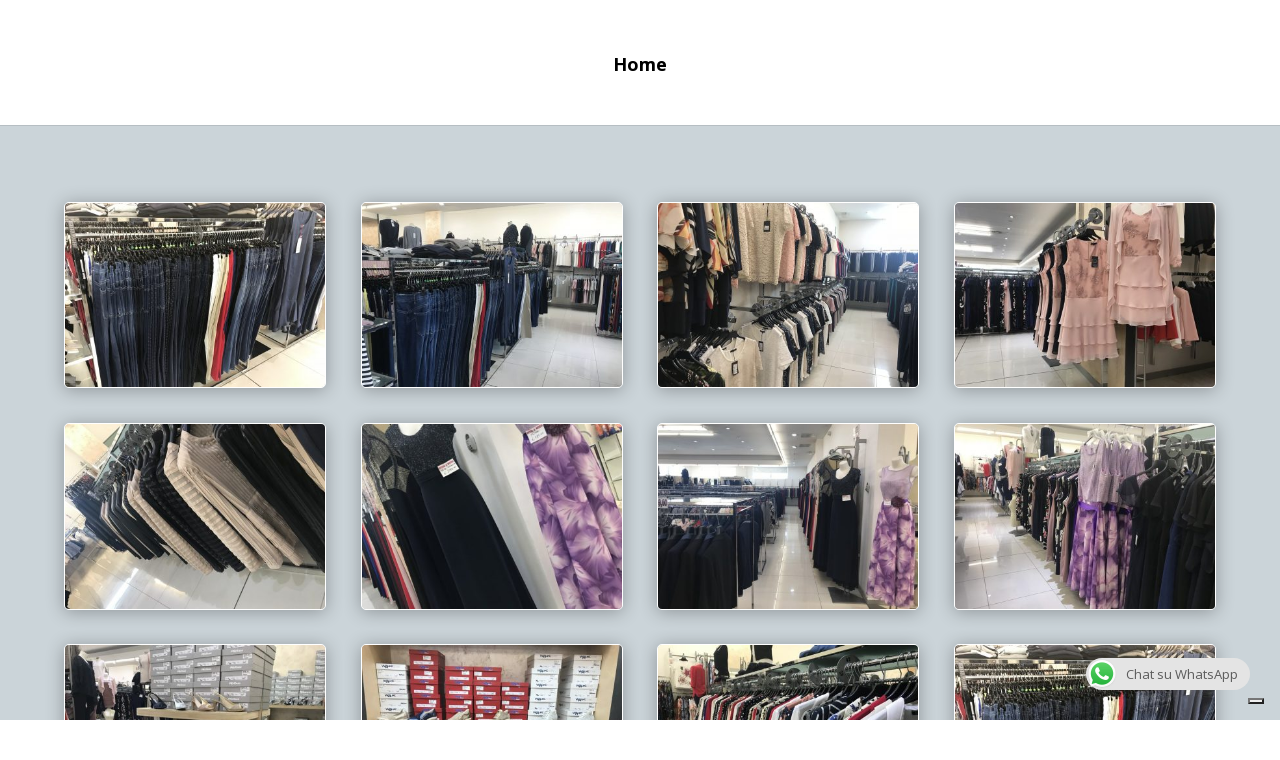

--- FILE ---
content_type: application/javascript; charset=utf-8
request_url: https://cs.iubenda.com/cookie-solution/confs/js/23150126.js
body_size: -239
content:
_iub.csRC = { consApiKey: 'kGYMoo8zA5PgQaoUyMaQAcOUiLjr5LSK', showBranding: false, publicId: '86b56488-6db6-11ee-8bfc-5ad8d8c564c0', floatingGroup: false };
_iub.csEnabled = true;
_iub.csPurposes = [2,1,3,5,4,7];
_iub.cpUpd = 1709844713;
_iub.csT = 0.05;
_iub.googleConsentModeV2 = true;
_iub.totalNumberOfProviders = 13;
